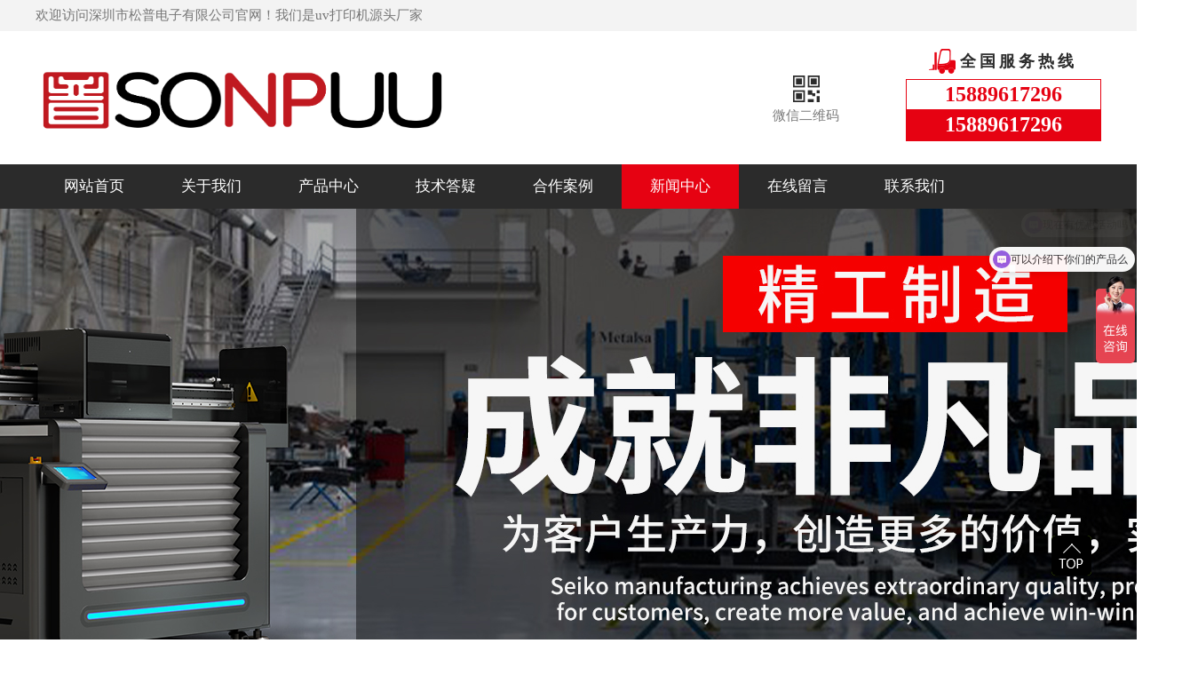

--- FILE ---
content_type: text/html
request_url: http://www.sonpoo.net/news/hynews/2460.html
body_size: 11105
content:
<!DOCTYPE html PUBLIC "-//W3C//DTD XHTML 1.0 Transitional//EN" "http://www.w3.org/TR/xhtml1/DTD/xhtml1-transitional.dtd">
<html xmlns="http://www.w3.org/1999/xhtml">
<head>
<meta http-equiv="Content-Type" content="text/html; charset=utf-8" />
<title>大型uv打印机多少钱一台（大型uv纳米打印机多少钱一台）-松普集团</title>
<meta name="description" content="随着科技的不断发展，数字化打印技术也在不断进步。大型UV打印机作为数字化打印技术的一种，广泛应用于广告、家居装饰、商业及工业等领域。那么，大型UV打印机到底多少钱一台呢？一、大型UV打印机的价格大型UV打印机的价格因品牌、型号、规格、功能等因素而异。一般来说，入门级的大型UV打印机价格在10万-20万元之间，中高端的大型UV打印机价格则在20万元-60万元之间，而顶级的大型UV打印机价格则可能超过" />
<meta name="keywords" content="" />
<link href="/favicon.ico" rel="shortcut icon" type="image/x-icon" />
<link href="http://www.sonpoo.net/template/pc/skin/css/style.css" rel="stylesheet" media="screen" type="text/css" />
<link href="http://www.sonpoo.net/template/pc/skin/css/index.css" rel="stylesheet" media="screen" type="text/css" />
    <meta http-equiv="mobile-agent" content="format=xhtml;url=http://www.sonpoo.net/index.php?m=home&c=View&a=index&aid=2460">
    <script type="text/javascript">if(window.location.toString().indexOf('pref=padindex') != -1){}else{if(/applewebkit.*mobile/i.test(navigator.userAgent.toLowerCase()) || (/midp|symbianos|nokia|samsung|lg|nec|tcl|alcatel|bird|dbtel|dopod|philips|haier|lenovo|mot-|nokia|sonyericsson|sie-|amoi|zte/.test(navigator.userAgent.toLowerCase()))){try{if(/android|windows phone|webos|iphone|ipod|blackberry/i.test(navigator.userAgent.toLowerCase())){window.location.href="http://www.sonpoo.net/index.php?m=home&c=View&a=index&aid=2460";}else if(/ipad/i.test(navigator.userAgent.toLowerCase())){}else{}}catch(e){}}}</script>
</head>
<body>
<!--百度统计-->
<script>
var _hmt = _hmt || [];
(function() {
  var hm = document.createElement("script");
  hm.src = "https://hm.baidu.com/hm.js?c49a61b564406a957b70e3ed1e1e0147";
  var s = document.getElementsByTagName("script")[0]; 
  s.parentNode.insertBefore(hm, s);
})();
</script>
<!--百度统计结束-->
<script>
var _hmt = _hmt || [];
(function() {
  var hm = document.createElement("script");
  hm.src = "https://hm.baidu.com/hm.js?13a539140e1c57e283484bae54919075";
  var s = document.getElementsByTagName("script")[0]; 
  s.parentNode.insertBefore(hm, s);
})();
</script>
<!--爱番番-->
<script>
(function(){
var el = document.createElement("script");
el.src = "https://lf1-cdn-tos.bytegoofy.com/goofy/ttzz/push.js?f681d5e8fd180786b74aa7b619358c0de321e2266f62a2a463bd75d3eb397b22fd9a9dcb5ced4d7780eb6f3bbd089073c2a6d54440560d63862bbf4ec01bba3a";
el.id = "ttzz";
var s = document.getElementsByTagName("script")[0];
s.parentNode.insertBefore(el, s);
})(window)
</script>
<!--头条自动收录-->

<link href="http://www.sonpoo.net/template/pc/skin/login/css/login.css" rel="stylesheet" media="screen" type="text/css" />
<link href="http://www.sonpoo.net/template/pc/skin/login/css/iconfont.css" rel="stylesheet" media="screen" type="text/css" />
<script language="javascript" type="text/javascript" src="http://www.sonpoo.net/template/pc/skin/js/jquery-3.7.0.min.js"></script>
<script language="javascript" type="text/javascript" src="http://www.sonpoo.net/template/pc/skin/login/js/jquery.leanModal.min.js"></script>

<!-- 官方内置样式表，升级会覆盖变动，请勿修改，否则后果自负 -->

<style>
/*
#fd8a27rgba(253,138,39,0.8) */

    .ey-container .ey-nav ul li a:hover {
        color: #fd8a27;
    }
    .ey-container .user-box .user-box-text{
        background-color:#fd8a27;
    }
    .ey-container .user-box-r .user-box-top .user-top-r .more {
        color:#fd8a27;
    }
    .ey-container .user-box-r .user-box-bottom .data-info .link a {
        color: #fd8a27;
    }
    .ey-container .column-title .column-name {
        color: #fd8a27;
    }
    a:hover {
        color: #fd8a27;
    }

    .el-button--primary {
        background-color: #fd8a27;
        border: 1px solid #fd8a27;
    }
    .ey-container .item-from-row .err a {
        color: #fd8a27;
    }
    .ey-container .checkbox-label .checkbox:checked+.check-mark {
        background-color: #fd8a27;
        border: 1px solid #fd8a27;
    }
    .ey-container .checkbox-label .checkbox:checked+.check-mark:after {
        background:#fd8a27;
    }
    .ey-container .radio-label .radio:checked+.check-mark {
        border: 1px solid #fd8a27;
        background-color: #fd8a27;
    }
    .ey-container .radio-label .radio:checked+.check-mark:after {
        background: #fd8a27;
    }
    .el-button--primary.is-plain {
        color: #fd8a27;
        border-color: rgba(253,138,39,0.2);
        background-color:rgba(253,138,39,0.1);
    }
    .el-button--primary.is-plain:focus, .el-button--primary.is-plain:hover {
        background: #fd8a27;
        border-color: #fd8a27;
    }
    .el-button--primary:hover, .el-button--primary:focus {
        background: rgba(253,138,39,0.9);
        border-color: rgba(253,138,39,0.9);
        color: #fff;
    }
    .el-input-number__decrease:hover, .el-input-number__increase:hover {
        color: #fd8a27;
    }
    .el-input-number__decrease:hover:not(.is-disabled)~.el-input .el-input__inner:not(.is-disabled), .el-input-number__increase:hover:not(.is-disabled)~.el-input .el-input__inner:not(.is-disabled) {
        border-color: #fd8a27;
    }
    .ey-container .address-con .address-item.cur {
        border: 1px solid rgba(253,138,39,0.6);
    }
    .ey-container .address-con .address-item.cur:before {
        color: #fd8a27;
        border-top: 50px solid #fd8a27;
    }
    .ey-container .ey-con .shop-oper .shop-oper-l .el-button.active {
        color: #fd8a27;
    }
    .ey-container .goods-con .goods-item .goods-item-r .view a {
        color: #fd8a27;
    }
    .ey-container div.dataTables_paginate .paginate_button.active>a, .ey-containerdiv.dataTables_paginate .paginate_button.active>a:focus, .ey-containerdiv.dataTables_paginate .paginate_button.active>a:hover {
        background: #fd8a27 !important;
        border-color: #fd8a27 !important;
    }
    .ey-container .pagination>li>a:focus, .ey-container .pagination>li>a:hover, .ey-container .pagination>li>span:focus, .ey-container .pagination>li>span:hover {
        color:#fd8a27;
    }
    .ey-container .pagination>li>a, .ey-container .pagination>li>span {
        color:#fd8a27;
    }
    .el-button--danger {
        background-color: #fd8a27;
        border-color: #fd8a27;
    }
    .recharge .pc-vip-list.active {
        border: #fd8a27 2px solid;
        /*background-color:rgba(253,138,39,0.1);*/
    }
    .recharge .pc-vip-list:hover {
    	border: #fd8a27 2px solid;
    }
    .recharge .pc-vip-list .icon-recomd {
    	background: #fd8a27;
    }
    .el-input.is-active .el-input__inner, .el-input__inner:focus {
        border-color: #fd8a27;
    }
    .ey-container .address-con .selected .address-item:before {
        color:#fd8a27;
        border-top: 50px solid #fd8a27;
    }
    .ey-container .address-con .selected .address-item {
        border: 1px solid rgba(253,138,39,0.4);
    }
    .ey-container .pay-type .payTag a {
        color: #fd8a27;
        border-bottom: 1px solid #fd8a27;
    }
    .ey-container .pay-type .pay-con .pay-type-item.active {
        border-color: rgba(253,138,39,0.4);
    }
    .ey-container .pay-type .pay-con .pay-type-item.active:before {
        color: #fd8a27;
        border-bottom: 30px solid #fd8a27;
    }
    .ey-header-nav .nav li ul li a:hover {
        background: #fd8a27;
    }
    .btn-primary {
        background-color: #fd8a27;
    }
    .btn-primary.focus, .btn-primary:focus, .btn-primary:hover {
        border-color: #fd8a27;
        background-color: #fd8a27;
    }
    .btn-primary.active.focus, .btn-primary.active:focus, .btn-primary.active:hover, .btn-primary:active.focus, .btn-primary:active:focus, .btn-primary:active:hover, .open>.btn-primary.dropdown-toggle.focus, .open>.btn-primary.dropdown-toggle:focus, .open>.btn-primary.dropdown-toggle:hover {
    	border-color:#fd8a27;
    	background-color:#fd8a27;
    }
    .register_index .login_link .login_link_register {
        color: #fd8a27;
    }
    
    .portal-content-box .user-card .link {
        color: #fd8a27;
    }
    .portal-sub .info-list .info .num {
        color: #fd8a27;
    }
    .ey-container .xin_mian .services-list li:hover .title_n a {
        color: #fd8a27;
    }
    .address-list .address-action span {
        color: #fd8a27;
    }
    .ey-container .ey-nav ul .active a {
        color: #fd8a27;
    }
    
    .ey-container .user-pay-con .user-pay-box .item-from-row .el-input__inner {
        border: 1px solid #fd8a27;
    }
    .ey-container .item-from-row .pay-type-item.active {
        border-color: rgba(253,138,39,0.4);
    }
    
    .ey-container .item-from-row .pay-type-item.active::before {
        color: #fd8a27;
        border-bottom: 30px solid #fd8a27;
    
    }
    .address-select-box {
        border: 1px solid #fd8a27;
    }
    .address-selectd span {
        color: #fd8a27;
    }
    .mi-user-favorite .xm-goods-list-wrap .xm-goods-item .price {
        color: #fd8a27;
    }
    .mi-user-favorite .xm-goods-list-wrap .xm-goods-item .actions .btn-primary-xin {
        background: #fd8a27;
        border-color: #fd8a27;
    }
    .ey-container .ey-con .shop-oper .shop-oper-l .el-button-xin.active {
        color: #fd8a27;
    }
    .comment-list .goods-list-detail .goods-list-li .goods-content .cont-r .btn2-xin {
        border: 1px solid #fd8a27;
        background: #fd8a27;
    }
    .cart-container .container-main .cart-wrap .cart-goods-list .col-check .icon-checkbox-selected, .cart-container .container-main .cart-wrap .cart-goods-list .col-check .check-mark {
        border-color: #fd8a27;
    }
    .cart-container .container-main .cart-wrap .cart-goods-list .item-box .col-total, .cart-container .container-main .cart-wrap .cart-goods-list .item-sub-box .col-total {
        color: #fd8a27;
    }
    .cart-container .container-main .cart-bar .total-price {
        color: #fd8a27;
    }
    .recommend-price {
    }
    .btn-line-primary {
        border-color: #fd8a27;
        color: #fd8a27;
    }
    .btn-line-primary:hover {
        background-color: #fd8a27;
        border-color: #fd8a27;
    }
    .goods-list .good-item .good-total {
        color: #fd8a27;
    }
    .checkout-detail .detail-section .section-options .options-list .selected span {
        color: #fd8a27;
    }
    .checkout-detail .count-detail .section-bill .bill-item .bill-money {
        color: #fd8a27;
    }
    /*消息通知标题*/
    .ey-container .xin_mian .services-list li .title_n.cur a {
        color: #fd8a27;
    }
    /*个人等级*/
    .portal-content-box .user-actions .action-list .grade{
       color: #fd8a27;
    }
    /*个人信息按钮*/
    .ey-container .ey-con .user-info .user-info-button{
        background: #fd8a27;
        border: 1px solid #fd8a27;
    }
    /*订单*/
   .ey-container .goods-con .order-list .uc-order-item-shipping {
       border-color:rgba(253,138,39,0.3);
    }
    .ey-container .goods-con .order-list .uc-order-item-shipping .order-summary{
        background-color: rgba(253,138,39,0.06);
    }
    .ey-container .goods-con .order-list .uc-order-item-shipping .order-status {
         color: #fd8a27;
     }
     .ey-container .goods-con .order-list .uc-order-item-shipping .order-detail-table th {
          background:rgba(253,138,39,0.06);
          border-bottom:1px solid rgba(253,138,39,0.3);
      }
      .service-list-item .hd {
        background:rgba(253,138,39,0.06);
         border-bottom: 1px solid rgba(253,138,39,0.3);
      }
      .service-list-item {
          border: 1px solid rgba(253,138,39,0.3);
      }
      .service-list-item .hd .status-xin{
          color: #fd8a27;
      }
      .ey-container .mi-uc-box .order-detail-total .total-table td{
           color: #fd8a27;
      }
    /*收货地址*/
    .address-add .input-active{
        border: 1px solid #fd8a27;
    }
    .address-add .input-active .input-label{
        color: #fd8a27;
    }
    .address-add .input-active.input-focus{
        border: 1px solid #fd8a27;
    }
    .address-add .input-active.input-focus .input-label{
        color: #fd8a27;
    }
    .mip-reg-heading .nav-item.cur{
        border-bottom-color:#fd8a27;
        color: #fd8a27;
    }
    .reg .checkbox-label .checkbox:checked+.check-mark {
        background-color: #fd8a27;
        border-color: #fd8a27;
    }
    .reg .checkbox-label .checkbox:checked+.check-mark:after {
        background: #fd8a27;
    }
    .popup-login-box .row-item .button{
        background: #fd8a27;
    }
    .popup-login-box .popup-footer .popup-footer-l span {
        color: #fd8a27;
    }
    .popup-login-box .popup-footer .popup-footer-r a{
        color: #fd8a27;
    }
    .popup-login-box .popup-footer .popup-footer-l a i{
        color: #fd8a27;
    }
    .popup-login-box .login_reg .reg_t{
        color: #fd8a27;
    }
    
</style>

<script type="text/javascript">
    var __isMobile__ = 0;
    var __root_dir__ = "";
    var __version__ = "v1.7.5";
    var __lang__ = "cn";
    var eyou_basefile = "/index.php";
    var GetUploadify_url = "/index.php?m=user&c=Uploadify&a=upload";
    var delUploadify_url = "/index.php?m=user&c=Uploadify&a=delupload";
</script> 
<!-- 友好的弹出提示框 --> 
<script language="javascript" type="text/javascript" src="http://www.sonpoo.net/public/plugins/layer-v3.1.0/layer.js"></script>
 
<!-- 支持子目录 --> 
    <script type="text/javascript">
        var __eyou_basefile__ = '/index.php';
        var __root_dir__ = '';
    </script><script language="javascript" type="text/javascript" src="http://www.sonpoo.net/template/pc/skin/login/js/login.js"></script>
<div style="display:none;"> <a href="#loginmodal" class="flatbtn" id="ey_login_id_1609665117">Login</a> </div>
<div class="logo_con" id="loginmodal" style="display:none;">
  <div class="popup-login-box"> <i class="icon_ey e-guanbi" data-dismiss="dialog"></i>
    <div class="title">用户登录</div>
    <form method="post" id="popup_login_submit">
      <div class="row-item">
        <input type='text' name='username' id='username' class="input" value="" autocomplete="off" data-validate="required:必填" placeholder="用户名">
      </div>
      <div class="row-item">
        <input type='password'  name='password' id="password" class="input" autocomplete="off" placeholder="密码" value=""/>
      </div>
      <!-- 验证码-->
      <div class="row-item" id="ey_login_vertify">
        <input type='text'  name='vertify' autocomplete="off" class="input text-main radius-none" placeholder="图形验证码" value=""/>
        <span class="addon"><img src="/index.php?m=api&c=Ajax&a=vertify&type=users_login" class="chicuele" id="imgVerifys" onclick="ey_fleshVerify();" title="看不清？点击更换验证码" align="absmiddle"></span> </div>
      <div class="row-item">
        <input type="hidden" name="referurl" value=""/>
        <input type="hidden" name="website" value="website"/>
        <a href="javascript:void(0)" onclick="popup_login_submit();"  class="button button-block bg-main"> 登录</a> </div>
    </form>
    <div class="login_reg"> <a class="login_t fl" href="/index.php?m=user&c=Users&a=retrieve_password">忘记密码?</a> <a class="reg_t fr" href="/index.php?m=user&c=Users&a=reg">立即注册</a> </div>
    <div class="popup-footer" id="ey_third_party_login">
      <div class="popup-footer-l"> <span>快捷登录 |</span> <a id="ey_third_party_wxlogin" href="/index.php?m=plugins&c=WxLogin&a=login"><i class="icon_ey e-weixin"></i></a> <a id="ey_third_party_wblogin" href="/index.php?m=plugins&c=Wblogin&a=login"><i class="icon_ey e-weibo"></i></a> <a id="ey_third_party_qqlogin" href="/index.php?m=plugins&c=QqLogin&a=login"><i class="icon_ey e-qq"></i></a> </div>
    </div>
  </div>
</div>
<script type="text/javascript">
$(function(){

	//弹出层调用语句
	$('#ey_login_id_1609665117').leanModal({
		overlay:0.45,
		closeButton:".e-guanbi"
	});
	
});

</script> 

<!--网页头部-->
<div class="hed">
<div class="hed_box w1100">
<p class="fl">欢迎访问深圳市松普电子有限公司官网！我们是uv打印机源头厂家</p>
<ul>
</div>
</div>
<!--logo-->
<div class="top">
  <div class="top_box w1100">
    <div class="topter">
      <h2><a href="http://www.sonpoo.net"><img src="http://www.sonpoo.net/uploads/allimg/20250702/1-250F2104J04I.png" alt="松普集团" title="松普集团"/></a></h2>
    </div>
    <ul>
      <li>
        <p>微信二维码</p>
        <img src="http://www.sonpoo.net/uploads/allimg/20250725/1-250H5160501305.png" alt="微信二维码" title="微信二维码"/> </li>
    </ul>
    <div class="toprt">
      <p>全国服务热线</p>
      <dl>
        <dt>15889617296</dt>
        <dd>15889617296</dd>
      </dl>
    </div>
  </div>
</div>
<!-- 导航-->
<nav class="nav">
  <div class="nav2 w1100">
    <ul>
      <li><a href="http://www.sonpoo.net" title="网站首页"  >网站首页</a></li>
            <li><a href="http://www.sonpoo.net/gysp/" class="">关于我们</a></li>
            <li><a href="http://www.sonpoo.net/cp/" class="">产品中心</a></li>
            <li><a href="http://www.sonpoo.net/hyyy/" class="">技术答疑</a></li>
            <li><a href="http://www.sonpoo.net/anli/" class="">合作案例</a></li>
            <li><a href="http://www.sonpoo.net/news/" class="on">新闻中心</a></li>
            <li><a href="http://www.sonpoo.net/liuyan/" class="">在线留言</a></li>
            <li><a href="http://www.sonpoo.net/lianxiwomen/" class="">联系我们</a></li>
          </ul>
  </div>
</nav>
<!--banner-->
<div class="fullSlide">
  <div class="bd">
    <ul>
            <li><a href="" target="_self"><img src="http://www.sonpoo.net/uploads/allimg/20250329/1-25032ZZ60VK.jpg" alt="松普uv打印机自主研发不断创新"/></a></li>
            <li><a href="" target="_self"><img src="http://www.sonpoo.net/uploads/allimg/20250329/1-25032ZZ60Y64.jpg" alt="松普uv打印机成就非凡品质"/></a></li>
            <li><a href="" target="_self"><img src="http://www.sonpoo.net/uploads/allimg/20230408/1-23040Q63416159.jpg" alt="松普uv打印机诚招代理"/></a></li>
          </ul>
  </div>
  <div class="hd">
    <ul>
    </ul>
  </div>
  <span class="prev"></span> <span class="next"></span> </div>
<!--热搜关键字-->
<div class="search_div">
  <div class="ser w1100">     <form class="search" method="get" action="/index.php?m=home&c=Search&a=lists">
      <input type="hidden" name="m" value="home" /><input type="hidden" name="c" value="Search" /><input type="hidden" name="a" value="lists" /><input type="hidden" name="method" value="1" />      <input class="search_tow" id="SearchStr" name="keywords" type="text" placeholder="请输搜索入关键字">
      <input class="search_button" type="submit" name="button" id="button" value="">
          </form>
    <div class="sea_key"> <span>搜索关键词：</span>  <a href="http://www.sonpoo.net/cp/pingban/">uv平板打印机</a>  <a href="http://www.sonpoo.net/cp/wangdai/"> UV网带打印机</a>  <a href="http://www.sonpoo.net/cp/yuanzhu/">UV圆柱打印机</a>  <a href="http://www.sonpoo.net/cp/juncai/">UV卷材打印机</a>  <a href="http://www.sonpoo.net/cp/liushuixian/">uv流水线打印机</a>  </div>
  </div>
</div>
 
<!--内页模块-->
<div id="content"> <div class="n_pro_list">
  <div class="box_left">
    <div class="mode3">
      <div class="menu">
        <div class="bt">新闻中心</div>
        <!-- 代码 开始 -->
        <div id="firstpane" class="menu_list">           <p class="menu_head "><a href="http://www.sonpoo.net/news/gsnews/">公司动态</a></p>
                    <p class="menu_head current"><a href="http://www.sonpoo.net/news/hynews/">行业资讯</a></p>
           </div>
      </div>
    </div>
    <div class="mode2">
      <div class="box_title"><span class="title_tl">热点资讯</span></div>
      <div class="hots_news">
        <ul>
                    <li><a href="http://www.sonpoo.net/news/hynews/264.html">uv打印机价格一览表（小型uv打印机价格一览表）</a></li>
                    <li><a href="http://www.sonpoo.net/news/gsnews/2455.html">uv打印机品牌排行榜（uv打印机品牌排行榜前十名）</a></li>
                    <li><a href="http://www.sonpoo.net/news/hynews/1515.html">新的uv打印机喷头用不用保湿(打印机长时间不用喷头会堵吗)</a></li>
                    <li><a href="http://www.sonpoo.net/news/hynews/1334.html">uv打印机多少钱一台（3d打印机价格多少钱一台）</a></li>
                    <li><a href="http://www.sonpoo.net/news/hynews/490.html">uv打印机错误头板复位(uv打印机未知错误1191)</a></li>
                  </ul>
      </div>
    </div>
    <div class="mode2">
      <div class="box_title"><span class="title_tl">联系方式</span></div>
      <div class="hots_tact">
        <ul>
          <li class="tact_phone"> <span></span>手机：15889617296</li>
          <li class="tact_tel"><span></span>电话：15889617296</li>
          <li class="tact_fax"><span></span>Q  Q：1228862428</li>
          <li class="tact_mail"><span></span>邮箱：<a href="mailto:1228862428@qq.com">1228862428@qq.com</a></li>
          <li class="tact_add"><span></span>地址：广东省东莞市凤岗镇京东路京东智谷B13栋C单元1604</li>
        </ul>
      </div>
    </div>
  </div>
</div>
 
  <!--上部分代码-->
  <div class="sidebar">
    <div class="title_r">行业资讯      <P class="bt_text_y"><span>您现在所在位置： <a href='http://www.sonpoo.net/' class=' '>首页</a> &gt; <a href='http://www.sonpoo.net/news/' class=' '>新闻中心</a> &gt; <a href='http://www.sonpoo.net/news/hynews/'>行业资讯</a></span> 
    </div>
  </div>
  <!--下部分代码-->
  <div class="column">
    <div class="current_content">
      <h1 style="text-align:center;">大型uv打印机多少钱一台（大型uv纳米打印机多少钱一台）</h1>
      <h3>作者：松普集团&nbsp;&nbsp;&nbsp;发布时间：2023-06-25 09:02:37&nbsp;&nbsp;&nbsp;点击量：<script src='http://www.sonpoo.net/index.php?m=api&c=Ajax&a=arcclick&type=view&aids=2460' type='text/javascript' language='javascript'></script></h3>
      <div class="current_text"> <p data-v-md-line="3" style="box-sizing: border-box; margin-top: 0px; margin-bottom: 16px; padding: 0px; font-family: -apple-system, BlinkMacSystemFont, &quot;Segoe UI&quot;, Helvetica, Arial, sans-serif, &quot;Apple Color Emoji&quot;, &quot;Segoe UI Emoji&quot;; white-space: normal;">随着科技的不断发展，数字化打印技术也在不断进步。大型UV打印机作为数字化打印技术的一种，广泛应用于广告、家居装饰、商业及工业等领域。那么，大型UV打印机到底多少钱一台呢？</p><p data-v-md-line="5" style="box-sizing: border-box; margin-top: 0px; margin-bottom: 16px; padding: 0px; font-family: -apple-system, BlinkMacSystemFont, &quot;Segoe UI&quot;, Helvetica, Arial, sans-serif, &quot;Apple Color Emoji&quot;, &quot;Segoe UI Emoji&quot;; white-space: normal;"><strong>一、大型UV打印机的价格</strong></p><p data-v-md-line="7" style="box-sizing: border-box; margin-top: 0px; margin-bottom: 16px; padding: 0px; font-family: -apple-system, BlinkMacSystemFont, &quot;Segoe UI&quot;, Helvetica, Arial, sans-serif, &quot;Apple Color Emoji&quot;, &quot;Segoe UI Emoji&quot;; white-space: normal;">大型UV打印机的价格因品牌、型号、规格、功能等因素而异。一般来说，入门级的大型UV打印机价格在10万-20万元之间，中高端的大型UV打印机价格则在20万元-60万元之间，而顶级的大型UV打印机价格则可能超过100万元。</p><p style="text-align:center"><img alt="大型uv打印机多少钱一台（大型uv纳米打印机多少钱一台）(图1)"  style="max-width:100%!important;height:auto!important;"  src="http://www.sonpoo.net/uploads/allimg/20230625/1-2306250Z525525.jpg" title="大型uv打印机多少钱一台" /></p><p data-v-md-line="9" style="box-sizing: border-box; margin-top: 0px; margin-bottom: 16px; padding: 0px; font-family: -apple-system, BlinkMacSystemFont, &quot;Segoe UI&quot;, Helvetica, Arial, sans-serif, &quot;Apple Color Emoji&quot;, &quot;Segoe UI Emoji&quot;; white-space: normal;"><strong>二、大型UV打印机的应用</strong></p><p data-v-md-line="11" style="box-sizing: border-box; margin-top: 0px; margin-bottom: 16px; padding: 0px; font-family: -apple-system, BlinkMacSystemFont, &quot;Segoe UI&quot;, Helvetica, Arial, sans-serif, &quot;Apple Color Emoji&quot;, &quot;Segoe UI Emoji&quot;; white-space: normal;"><strong>1、广告行业</strong></p><p data-v-md-line="13" style="box-sizing: border-box; margin-top: 0px; margin-bottom: 16px; padding: 0px; font-family: -apple-system, BlinkMacSystemFont, &quot;Segoe UI&quot;, Helvetica, Arial, sans-serif, &quot;Apple Color Emoji&quot;, &quot;Segoe UI Emoji&quot;; white-space: normal;">大型UV打印机在广告行业中应用广泛，可用于印刷宣传单、海报、标牌、车体广告、背景墙等。由于UV打印机的独特技术，其印刷出来的图像具有鲜艳的颜色、高清晰度和防水防晒的特性，非常适合用于户外广告。</p><p data-v-md-line="15" style="box-sizing: border-box; margin-top: 0px; margin-bottom: 16px; padding: 0px; font-family: -apple-system, BlinkMacSystemFont, &quot;Segoe UI&quot;, Helvetica, Arial, sans-serif, &quot;Apple Color Emoji&quot;, &quot;Segoe UI Emoji&quot;; white-space: normal;"><strong>2、家居装饰</strong></p><p data-v-md-line="17" style="box-sizing: border-box; margin-top: 0px; margin-bottom: 16px; padding: 0px; font-family: -apple-system, BlinkMacSystemFont, &quot;Segoe UI&quot;, Helvetica, Arial, sans-serif, &quot;Apple Color Emoji&quot;, &quot;Segoe UI Emoji&quot;; white-space: normal;">随着人们对于家居装饰的要求越来越高，大型UV打印机也逐渐应用于家居装饰领域。它可以打印出各种图案，如壁画、地毯、窗帘等，使家居装饰更加个性化、时尚化。</p><p data-v-md-line="19" style="box-sizing: border-box; margin-top: 0px; margin-bottom: 16px; padding: 0px; font-family: -apple-system, BlinkMacSystemFont, &quot;Segoe UI&quot;, Helvetica, Arial, sans-serif, &quot;Apple Color Emoji&quot;, &quot;Segoe UI Emoji&quot;; white-space: normal;"><strong>3、商业及工业</strong></p><p data-v-md-line="21" style="box-sizing: border-box; margin-top: 0px; margin-bottom: 16px; padding: 0px; font-family: -apple-system, BlinkMacSystemFont, &quot;Segoe UI&quot;, Helvetica, Arial, sans-serif, &quot;Apple Color Emoji&quot;, &quot;Segoe UI Emoji&quot;; white-space: normal;">大型UV打印机在商业及工业领域中也有广泛应用，可用于印刷各种商业产品、包装盒、礼品盒等。在工业领域，则可以用于印刷电子产品、工业制品等。</p><p data-v-md-line="23" style="box-sizing: border-box; margin-top: 0px; margin-bottom: 16px; padding: 0px; font-family: -apple-system, BlinkMacSystemFont, &quot;Segoe UI&quot;, Helvetica, Arial, sans-serif, &quot;Apple Color Emoji&quot;, &quot;Segoe UI Emoji&quot;; white-space: normal;"><strong>三、大型UV打印机的优势</strong></p><p data-v-md-line="25" style="box-sizing: border-box; margin-top: 0px; margin-bottom: 16px; padding: 0px; font-family: -apple-system, BlinkMacSystemFont, &quot;Segoe UI&quot;, Helvetica, Arial, sans-serif, &quot;Apple Color Emoji&quot;, &quot;Segoe UI Emoji&quot;; white-space: normal;"><strong>1、多功能性</strong></p><p data-v-md-line="27" style="box-sizing: border-box; margin-top: 0px; margin-bottom: 16px; padding: 0px; font-family: -apple-system, BlinkMacSystemFont, &quot;Segoe UI&quot;, Helvetica, Arial, sans-serif, &quot;Apple Color Emoji&quot;, &quot;Segoe UI Emoji&quot;; white-space: normal;">大型UV打印机不仅可以印刷各种材质的平面图案，还可以印刷三维立体图案，具有多种功能。</p><p data-v-md-line="29" style="box-sizing: border-box; margin-top: 0px; margin-bottom: 16px; padding: 0px; font-family: -apple-system, BlinkMacSystemFont, &quot;Segoe UI&quot;, Helvetica, Arial, sans-serif, &quot;Apple Color Emoji&quot;, &quot;Segoe UI Emoji&quot;; white-space: normal;"><strong>2、色彩鲜艳</strong></p><p data-v-md-line="31" style="box-sizing: border-box; margin-top: 0px; margin-bottom: 16px; padding: 0px; font-family: -apple-system, BlinkMacSystemFont, &quot;Segoe UI&quot;, Helvetica, Arial, sans-serif, &quot;Apple Color Emoji&quot;, &quot;Segoe UI Emoji&quot;; white-space: normal;">大型UV打印机可以印刷出非常鲜艳的色彩，使印刷品更加生动、明亮。</p><p data-v-md-line="33" style="box-sizing: border-box; margin-top: 0px; margin-bottom: 16px; padding: 0px; font-family: -apple-system, BlinkMacSystemFont, &quot;Segoe UI&quot;, Helvetica, Arial, sans-serif, &quot;Apple Color Emoji&quot;, &quot;Segoe UI Emoji&quot;; white-space: normal;"><strong>3、耐久性强</strong></p><p data-v-md-line="35" style="box-sizing: border-box; margin-top: 0px; margin-bottom: 16px; padding: 0px; font-family: -apple-system, BlinkMacSystemFont, &quot;Segoe UI&quot;, Helvetica, Arial, sans-serif, &quot;Apple Color Emoji&quot;, &quot;Segoe UI Emoji&quot;; white-space: normal;">大型UV打印机印刷出来的图案具有较高的耐久性，不易磨损、褪色，具有较长的使用寿命。</p><p data-v-md-line="37" style="box-sizing: border-box; margin-top: 0px; margin-bottom: 16px; padding: 0px; font-family: -apple-system, BlinkMacSystemFont, &quot;Segoe UI&quot;, Helvetica, Arial, sans-serif, &quot;Apple Color Emoji&quot;, &quot;Segoe UI Emoji&quot;; white-space: normal;"><strong>四、大型UV打印机的选购注意事项</strong></p><p data-v-md-line="39" style="box-sizing: border-box; margin-top: 0px; margin-bottom: 16px; padding: 0px; font-family: -apple-system, BlinkMacSystemFont, &quot;Segoe UI&quot;, Helvetica, Arial, sans-serif, &quot;Apple Color Emoji&quot;, &quot;Segoe UI Emoji&quot;; white-space: normal;"><strong>1、品牌认证</strong></p><p data-v-md-line="41" style="box-sizing: border-box; margin-top: 0px; margin-bottom: 16px; padding: 0px; font-family: -apple-system, BlinkMacSystemFont, &quot;Segoe UI&quot;, Helvetica, Arial, sans-serif, &quot;Apple Color Emoji&quot;, &quot;Segoe UI Emoji&quot;; white-space: normal;">在选购大型UV打印机时，最好选择品牌认证的产品，以保证产品的质量和售后服务。</p><p data-v-md-line="43" style="box-sizing: border-box; margin-top: 0px; margin-bottom: 16px; padding: 0px; font-family: -apple-system, BlinkMacSystemFont, &quot;Segoe UI&quot;, Helvetica, Arial, sans-serif, &quot;Apple Color Emoji&quot;, &quot;Segoe UI Emoji&quot;; white-space: normal;"><strong>2、功能齐全</strong></p><p data-v-md-line="45" style="box-sizing: border-box; margin-top: 0px; margin-bottom: 16px; padding: 0px; font-family: -apple-system, BlinkMacSystemFont, &quot;Segoe UI&quot;, Helvetica, Arial, sans-serif, &quot;Apple Color Emoji&quot;, &quot;Segoe UI Emoji&quot;; white-space: normal;">选择大型UV打印机时，应根据自己的需求选择具有相应功能的产品，以满足不同的印刷需求。</p><p data-v-md-line="47" style="box-sizing: border-box; margin-top: 0px; margin-bottom: 16px; padding: 0px; font-family: -apple-system, BlinkMacSystemFont, &quot;Segoe UI&quot;, Helvetica, Arial, sans-serif, &quot;Apple Color Emoji&quot;, &quot;Segoe UI Emoji&quot;; white-space: normal;"><strong>3、技术优势</strong></p><p data-v-md-line="49" style="box-sizing: border-box; margin-top: 0px; margin-bottom: 16px; padding: 0px; font-family: -apple-system, BlinkMacSystemFont, &quot;Segoe UI&quot;, Helvetica, Arial, sans-serif, &quot;Apple Color Emoji&quot;, &quot;Segoe UI Emoji&quot;; white-space: normal;">大型UV打印机在技术方面也存在差异，选择具有先进技术的产品，可以提高印刷品质和效率。</p><p data-v-md-line="51" style="box-sizing: border-box; margin-bottom: 16px; padding: 0px; font-family: -apple-system, BlinkMacSystemFont, &quot;Segoe UI&quot;, Helvetica, Arial, sans-serif, &quot;Apple Color Emoji&quot;, &quot;Segoe UI Emoji&quot;; white-space: normal; margin-top: 0px !important;">总之，大型UV打印机的价格因品牌、型号、规格、功能等因素而异，应根据自己的需求选择适合的产品。大型UV打印机不仅在广告、家居装饰、商业及工业等领域中有广泛应用，而且具有多种优势，可以提高印刷品质和效率。在选购大型UV打印机时，应注意品牌认证、功能齐全和技术优势等方面。</p><p><br/></p></div>
    </div>
    <div class="page">  <a href="http://www.sonpoo.net/news/hynews/2458.html" title="UV圆柱打印机在酒瓶印刷领域的应用优势"> 上一篇 : UV圆柱打印机在酒瓶印刷领域的应用优势 </a>       &nbsp;&nbsp;|&nbsp;&nbsp;
       <a href="http://www.sonpoo.net/news/hynews/2461.html" title="uv打印机可以打印什么（uv打印机只能打印平面的吗）"> 下一篇 : uv打印机可以打印什么（uv打印机只能打印平面的吗） </a>  </div>
        <div class="contact_pro">
      <h3> <span>推荐产品</span> <a href="http://www.sonpoo.net/cp/" id="color1">MORE+</a> </h3>
      <div id="demo">
        <div id="indemo">
          <div id="demo1">
            <ul>
                            <li> <a href="http://www.sonpoo.net/cp/pingban/3594.html"> <img src="http://www.sonpoo.net/uploads/allimg/20250401/1-250401155AX27.jpg" width="254" height="190" alt="松普新款6090uv打印机手机壳，亚克力箱包金属塑料" title="松普新款6090uv打印机手机壳，亚克力箱包金属塑料">
                <p>松普新款6090uv打印机手机壳，亚克力箱包金属塑料</p>
                </a> </li>
                            <li> <a href="http://www.sonpoo.net/cp/pingban/3592.html"> <img src="http://www.sonpoo.net/uploads/allimg/20250320/1-250320110236254.jpg" width="254" height="190" alt="松普新款9060高落差打印机理光喷头" title="松普新款9060高落差打印机理光喷头">
                <p>松普新款9060高落差打印机理光喷头</p>
                </a> </li>
                            <li> <a href="http://www.sonpoo.net/cp/yuanzhu/3591.html"> <img src="http://www.sonpoo.net/uploads/allimg/20250329/1-25032ZZZ5621.jpg" width="254" height="190" alt="松普新款高速圆柱体打印机" title="松普新款高速圆柱体打印机">
                <p>松普新款高速圆柱体打印机</p>
                </a> </li>
                            <li> <a href="http://www.sonpoo.net/cp/liushuixian/3590.html"> <img src="http://www.sonpoo.net/uploads/allimg/20250320/1-250320104R0406.jpg" width="254" height="190" alt="松普新款流水线x1300uv打印机" title="松普新款流水线x1300uv打印机">
                <p>松普新款流水线x1300uv打印机</p>
                </a> </li>
                            <li> <a href="http://www.sonpoo.net/cp/pingban/3589.html"> <img src="http://www.sonpoo.net/uploads/allimg/20230407/1-23040GK05L51.jpg" width="254" height="190" alt="松普6090uv平板打印机三喷头带视觉定位" title="松普6090uv平板打印机三喷头带视觉定位">
                <p>松普6090uv平板打印机三喷头带视觉定位</p>
                </a> </li>
                            <li> <a href="http://www.sonpoo.net/cp/pingban/3588.html"> <img src="http://www.sonpoo.net/uploads/allimg/20250320/1-250320105434141.jpg" width="254" height="190" alt="松普4060uv平板打印机双喷头" title="松普4060uv平板打印机双喷头">
                <p>松普4060uv平板打印机双喷头</p>
                </a> </li>
                            <li> <a href="http://www.sonpoo.net/cp/pingban/3587.html"> <img src="http://www.sonpoo.net/uploads/allimg/20250319/1-2503191J631630.jpg" width="254" height="190" alt="松普A3小型uv打印机单喷头多功能可选视觉定位" title="松普A3小型uv打印机单喷头多功能可选视觉定位">
                <p>松普A3小型uv打印机单喷头多功能可选视觉定位</p>
                </a> </li>
                            <li> <a href="http://www.sonpoo.net/cp/yuanzhu/3579.html"> <img src="http://www.sonpoo.net/uploads/allimg/20240607/1-24060GH410P9.jpg" width="254" height="190" alt="4060圆柱体uv打印机" title="4060圆柱体uv打印机">
                <p>4060圆柱体uv打印机</p>
                </a> </li>
                            <div class="clear"></div>
            </ul>
            <div id="demo2"></div>
          </div>
        </div>
      </div>
    </div>
     
    <script>
            var speed=30;
            var tab=document.getElementById("demo");
            var tab1=document.getElementById("demo1");
            var tab2=document.getElementById("demo2");
            tab2.innerHTML=tab1.innerHTML;
            function Marquee(){
            if(tab2.offsetWidth-tab.scrollLeft<=0)
            tab.scrollLeft-=tab1.offsetWidth
            else{
            tab.scrollLeft++;
            }
            }
            var MyMar=setInterval(Marquee,speed);
            tab.onmouseover=function() {clearInterval(MyMar)};
            tab.onmouseout=function() {MyMar=setInterval(Marquee,speed)};
            </script> 
        <div class="contact_pro">
      <h3 style="width:100%;float:left;"><span>推荐新闻</span> <a href="http://www.sonpoo.net/news/">MORE+</a></h3>
      <ul class="clear redianzx">
                <li class="nyHot_news"><a href="http://www.sonpoo.net/news/gsnews/3599.html"> <strong>著名企业顾问刘润走进松普智能，关注uv印刷设备如何借京东智谷”上楼进化“</strong></a><span class="nyHot_newsDate">2025-07-19</span></li>
                <li class="nyHot_news"><a href="http://www.sonpoo.net/news/hynews/3598.html"> 流水线UV打印机：批量生产终极武器</a><span class="nyHot_newsDate">2025-05-07</span></li>
                <li class="nyHot_news"><a href="http://www.sonpoo.net/news/hynews/3597.html"> 6090 UV平板打印机：跨界王者的家居装饰新势力</a><span class="nyHot_newsDate">2025-05-07</span></li>
                <li class="nyHot_news"><a href="http://www.sonpoo.net/news/hynews/3596.html"> 4060工业级UV打印机：广告标识行业产能革命者</a><span class="nyHot_newsDate">2025-05-07</span></li>
                <li class="nyHot_news"><a href="http://www.sonpoo.net/news/hynews/3595.html"> A3型号UV打印机：入门级首选，解锁小批量定制新商机</a><span class="nyHot_newsDate">2025-05-07</span></li>
                <li class="nyHot_news"><a href="http://www.sonpoo.net/news/gsnews/3593.html"> UV 打印机源头厂家，高速收费站的夺目之选</a><span class="nyHot_newsDate">2025-03-31</span></li>
              </ul>
    </div>
     </div>
</div>
<div style="clear:both"></div>
<div class="hot"></div>
<!--***********底部********-->

<div class="foot">
  <div class="foot_con">
    <div class="ter4"> <a href="http://www.sonpoo.net"> <img src="http://www.sonpoo.net/uploads/allimg/20250702/1-250F2142I1Z8.png" alt="松普集团" title="松普集团"/> </a> </div>
    <div class="ter3"> <span>微信二维码</span> <img src="http://www.sonpoo.net/uploads/allimg/20250725/1-250H5160501305.png" alt="松普集团微信二维码" title="松普集团微信二维码"/> </div>
    <div class="ter2"> <span>联系我们</span>
      <p> 电话：15889617296<br/>
        手机：15889617296<br/>
        Q  Q：1228862428<br/>
        邮箱：<a href="mailto:1228862428@qq.com" target="_blank">1228862428@qq.com</a><br/>
        联系地址：广东省东莞市凤岗镇京东路京东智谷B13栋C单元1604 </p>
    </div>
    <div class="ter1">
      <p>快速导航</p>
      <ul>
        <li><a href="http://www.sonpoo.net">网站首页</a></li>
                <li><a href='http://www.sonpoo.net/gysp/'>关于我们</a> </li>
                <li><a href='http://www.sonpoo.net/cp/'>产品中心</a> </li>
                <li><a href='http://www.sonpoo.net/hyyy/'>技术答疑</a> </li>
                <li><a href='http://www.sonpoo.net/anli/'>合作案例</a> </li>
                <li><a href='http://www.sonpoo.net/news/'>新闻中心</a> </li>
                <li><a href='http://www.sonpoo.net/liuyan/'>在线留言</a> </li>
                <li><a href='http://www.sonpoo.net/lianxiwomen/'>联系我们</a> </li>
              </ul>
    </div>
  </div>
</div>
<div class="copy">
  <div class="copy_box">
    <p class="copy1">深圳市松普自动化有限公司 版权所有</p>
    <p class="copy2">备案号：<a href="https://beian.miit.gov.cn/" rel="nofollow" target="_blank">粤ICP备2023138559号</a></p>
  </div>
</div>
<script language="javascript" type="text/javascript" src="http://www.sonpoo.net/template/pc/skin/js/jquery.superslide.2.1.3.js"></script>
 
<!--导航定位-->
<div class="right-bar">
  <div class="gotop"></div>
</div>
<script>
    $(function(){
        $(window).scroll(function(){
            if($(window).scrollTop()>100){
                $(".right-bar .gotop").fadeIn();
            }
            else{
                $(".right-bar .gotop").hide();
            }
        });
        $(".right-bar .gotop").click(function(){
            $('html,body').animate({'scrollTop':0},500);
        });
    });
</script> 
<!--轮播图--> 
<!--css动画--> 
<script language="javascript" type="text/javascript" src="http://www.sonpoo.net/template/pc/skin/js/jquery.waypoints.min.js"></script>
<script language="javascript" type="text/javascript" src="http://www.sonpoo.net/template/pc/skin/js/common.js"></script>
 
<script type="text/javascript">
    $(".fullSlide,.fullSlide2").hover(function(){
                $(this).find(".prev,.next").stop(true, true).fadeTo("show", 0.5)
            },
            function(){
                $(this).find(".prev,.next").fadeOut()
            });
    $(".fullSlide,.fullSlide2").slide({
        titCell: ".hd ul",
        mainCell: ".bd ul",
        effect: "fold",
        autoPlay: true,
        autoPage: true,
        trigger: "click",
        startFun: function(i) {
            var curLi = jQuery(".fullSlide .bd li,.fullSlide2 .bd li").eq(i);
            if ( !! curLi.attr("_src")) {
                curLi.css("background-image", curLi.attr("_src")).removeAttr("_src")
            }
        }
    });
</script> 
<script language="javascript">
    $(".mr_mr2 ul li img").hover(function(){$(this).css("border-color","#");},function(){$(this).css("border-color","#")});
    jQuery(".mrmr2").slide({titCell:"",mainCell:".mr_mr2 ul",autoPage:true,effect:"leftLoop",autoPlay:true,vis:4});
</script> 
<!-- 应用插件标签 start --> 
  
<!-- 应用插件标签 end --> 
<!--[if lt IE 9]>
    <div class="notsupport">
        <h1>:( 非常遗憾</h1>
        <h2>您的浏览器版本太低，请升级您的浏览器</h2>
    </div>
    <![endif]--> 

</body>
</html>

--- FILE ---
content_type: text/css
request_url: http://www.sonpoo.net/template/pc/skin/login/css/login.css
body_size: 1119
content:
@charset "utf-8";

.input {
    padding: .375em .75em;
    border: solid 1px #ddd;
    width: 100%;
    line-height: 1.5;
    display: block;
    border-radius: .25rem;
    outline: 0;
    background-color: transparent;
    transition: all 1s cubic-bezier(0.175, 0.885, 0.32, 1) 0s;
}

/** modal window styles **/

#lean_overlay{
	position:fixed;
	z-index:100;
	top:0px;
	left:0px;
	height:100%;
	width:100%;
	background:#000;
	display:none;
}
#loginmodal *, #loginmodal ::after, #loginmodal ::before {
    box-sizing: border-box;
}
#loginmodal{
	width: 356px;
    padding: 26px;
    background: #fff;
    top: 50%!important;
    margin-top: -185px!important;
    box-sizing: border-box;
}

#loginform label{display:block; font-size:1.1em; font-weight:bold; color:#7c8291; margin-bottom:3px; }

.popup-login-box{
    position: relative;
}

.popup-login-box i.e-guanbi{
    position: absolute;
    right: -10px;
    top: -15px;
    font-size:26px;
    color: #999;
    cursor: pointer;
}
.popup-login-box .title{
    padding: 10px 0;
    font-size: 24px;
    text-align: center;
    margin-bottom: 10px;
}
.popup-login-box .row-item{
    margin-bottom: 20px;
    position: relative;
}
.popup-login-box .row-item input{
    border-radius: 0 ;
    padding:8px 10px;
}
.popup-login-box .row-item input::-webkit-input-placeholder { 
    /* WebKit browsers */ 
    font-size:14px;
    color: #8f8f8f;
} 
.popup-login-box .row-item input::-moz-placeholder { 
    /* Mozilla Firefox 19+ */ 
    font-size:14px;
    color: #8f8f8f;
} 
.popup-login-box .row-item input:-ms-input-placeholder { 
    /* Internet Explorer 10+ */ 
    font-size:14px;
    color: #8f8f8f;
}
.popup-login-box .row-item .addon img{
    position: absolute;
    right: 2px;
    top: 1px;
    height: 35px;
    width: 112px;
}
.popup-login-box .row-item .button{
    text-align: center;
    border-radius: 0 ;
    font-size: 18px;
    width: 100%;
    position: relative;
    color: #fff;
    background: #459d51;
    border: solid 1px #ddd;
    display: block;
    line-height: 1.5;
    padding: .375em 1em;
    transition: all 1s cubic-bezier(0.175, 0.885, 0.32, 1) 0s;
}
.popup-login-box .row-item a{
    font-size: 14px;
}
.popup-login-box .login_reg{
    display: flow-root;
    position: relative;
}
.popup-login-box .login_reg .fl{
    float: left;
}
.popup-login-box .login_reg .fr{
    float: right;
}

.popup-login-box  .popup-footer {
    position: absolute;
    display: inline-block;
    height: 48px;
    padding: 12px 26px;
    margin-top: 16px;
    left: -26px;
    right: -26px;
    background-color: #eeeeee;
    
}
.popup-login-box  .popup-footer .popup-footer-l{
    flex: 1;
    float: left;
    height: 22px;
    line-height: 22px;
}
.popup-login-box  .popup-footer .popup-footer-l span{
    font-size: 14px;
    margin-right: 10px;
    color: #999;
    display: unset;
    
}
.popup-login-box  .popup-footer .popup-footer-l a {
    margin: 0 5px;
}
.popup-login-box  .popup-footer .popup-footer-l a i{
    font-size: 20px;
    color: #459d51;
    display: unset;
}
.popup-login-box  .popup-footer .popup-footer-r {
    float: right;
    height: 22px;
    line-height: 22px;
}

.popup-login-box  .popup-footer .popup-footer-r a{
    color: #459d51;
    font-size: 14px;
}



--- FILE ---
content_type: application/javascript
request_url: http://www.sonpoo.net/template/pc/skin/login/js/login.js
body_size: 1127
content:

function showErrorMsg(msg){
    layer.msg(msg, {icon: 5,time: 2000});
}

function showErrorAlert(msg, icon){
    if (!icon && icon != 0) {
        icon = 5;
    }
    layer.alert(msg, {icon: icon, title: false, closeBtn: false});
}

// 加载层
function layer_loading(msg){
    var loading = layer.msg(
    msg+'...&nbsp;&nbsp;&nbsp;&nbsp;&nbsp;&nbsp;&nbsp;&nbsp;&nbsp;&nbsp;&nbsp;&nbsp;&nbsp;&nbsp;&nbsp;&nbsp;请勿刷新页面', 
    {
        icon: 1,
        time: 3600000, //1小时后后自动关闭
        shade: [0.2] //0.1透明度的白色背景
    });
    //loading层
    var index = layer.load(3, {
        shade: [0.1,'#fff'] //0.1透明度的白色背景
    });

    return loading;
}

$(document).keydown(function(event){
    if(event.keyCode ==13){
        $('form#popup_login_submit input[name=submit]').trigger("click");
    }
});

function ey_fleshVerify(){
    var src = __eyou_basefile__ + "?m=api&c=Ajax&a=vertify&type=users_login&r=" + Math.floor(Math.random()*100);
    $('form#popup_login_submit #imgVerifys').attr('src', src);
}

function popup_login_submit()
{
    var username = $('form#popup_login_submit input[name=username]');
    var password = $('form#popup_login_submit input[name=password]');

    if($.trim(username.val()) == ''){
        layer.msg('用户名不能为空！', {time: 1500, icon: 5});
        username.focus();
        return false;
    }

    if($.trim(password.val()) == ''){
        layer.msg('密码不能为空！', {time: 1500, icon: 5});
        password.focus();
        return false;
    }

    $('form#popup_login_submit input[name=referurl]').val(window.location.href);

    layer_loading('正在处理');
    $.ajax({
        // async:false,
        url : __eyou_basefile__ + "?m=user&c=Users&a=login",
        data: $('#popup_login_submit').serialize(),
        type:'post',
        dataType:'json',
        success:function(res){
            if (1 == res.code) {
                if (5 == res.data.status) {
                    layer.alert(res.msg, {icon: 5, title: false, closeBtn: false},function(){
                        window.location.href = res.url;
                    });
                }else{
                    window.location.href = res.url;
                }
            } else {
                layer.closeAll();
                if ('vertify' == res.data.status) {
                    ey_fleshVerify();
                }
                
                if (2 == res.data.status) {
                    showErrorAlert(res.msg, 4);
                } else {
                    layer.msg(res.msg, {icon: 5,time: 1500});
                }
            }
        },
        error:function(e) {
            layer.closeAll();
            showErrorAlert(e.responseText);
        }
    });
}
